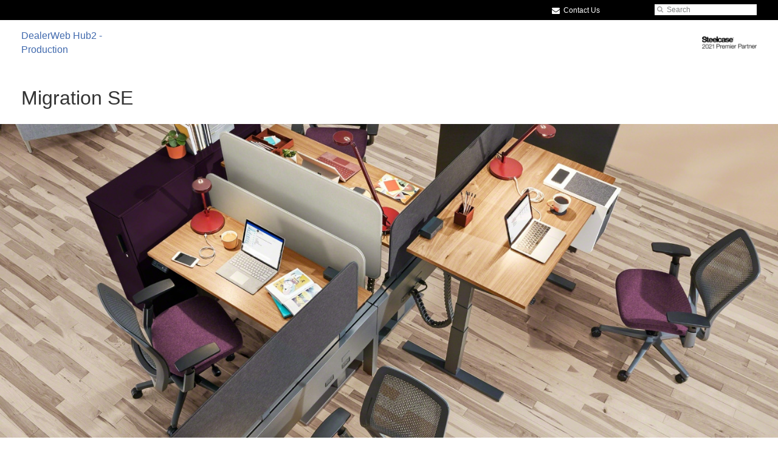

--- FILE ---
content_type: text/html; charset=UTF-8
request_url: https://hub2.dealerwebadmin.com/products/migration-se/
body_size: 11164
content:
<!DOCTYPE html>
<!--[if lt IE 7]><html class="no-js lt-ie9 lt-ie8" lang="en"><![endif]-->
<!--[if IE 8]><html class="no-js lt-ie9" lang="en"><![endif]-->
<!--[if gt IE 8]><!--><html class="no-js" lang="en"><!--<![endif]-->
<!--
	generated in 0.328 seconds
	44989 bytes batcached for 600 seconds
-->
<head>

	
		<meta charset="utf-8">
	<meta name="author" content="DealerWeb Hub2 &#8211; Production">
	<meta http-equiv="cleartype" content="on">
	<link rel="pingback" href="https://hub2.dealerwebadmin.com/xmlrpc.php">

		<meta name="HandheldFriendly" content="True">
	<meta name="viewport" content="width=device-width, initial-scale=1.0">

		<meta name="apple-mobile-web-app-title" content="Migration SE">

		<meta name="application-name" content="DealerWeb Hub2 &#8211; Production">

	
	
	<script type="text/javascript">
		function is_browser() {
			return (
				navigator.userAgent.indexOf( "Chrome" ) !== -1 ||
				navigator.userAgent.indexOf( "Opera" ) !== -1 ||
				navigator.userAgent.indexOf( "Firefox" ) !== -1 ||
				navigator.userAgent.indexOf( "MSIE" ) !== -1 ||
				navigator.userAgent.indexOf( "Safari" ) !== -1
			);
		}
		function not_excluded_page() {
			return (
				window.location.href.indexOf( "/unsupported-browser/" ) === -1 &&
				document.title.toLowerCase().indexOf( 'page not found' ) === -1
			);
		}
		if ( is_browser() && !document.addEventListener && not_excluded_page() ) {
			window.location = location.protocol + '//' + location.host + '/unsupported-browser/';
		}
	</script>

	<meta name='robots' content='noindex, nofollow' />

	<!-- This site is optimized with the Yoast SEO plugin v19.1 - https://yoast.com/wordpress/plugins/seo/ -->
	<title>Migration SE - DealerWeb Hub2 - Production</title>
	<meta property="og:locale" content="en_US" />
	<meta property="og:type" content="article" />
	<meta property="og:title" content="Migration SE - DealerWeb Hub2 - Production" />
	<meta property="og:description" content="Migration SE is a value driven height-adjustable solution that supports a broad range of applications. Integrating with the existing environment it gives workers the freedom to choose between seated and standing postures." />
	<meta property="og:url" content="https://hub2.dealerwebadmin.com/products/migration-se/" />
	<meta property="og:site_name" content="DealerWeb Hub2 - Production" />
	<meta property="article:modified_time" content="2025-05-06T15:25:35+00:00" />
	<meta property="og:image" content="https://d1p8luzhrs8r6k.cloudfront.net/wp-content/themes/steelcase-dealerweb/img/branding/Steelcase-DealerWeb-social-share.jpg" />
	<meta name="twitter:card" content="summary" />
	<!-- / Yoast SEO plugin. -->


<link rel='dns-prefetch' href='//hub2.dealerwebadmin.com' />
<link rel='dns-prefetch' href='//s.w.org' />
<link rel="alternate" type="application/rss+xml" title="DealerWeb Hub2 - Production &raquo; Feed" href="https://hub2.dealerwebadmin.com/feed/" />
<link rel="alternate" type="application/rss+xml" title="DealerWeb Hub2 - Production &raquo; Comments Feed" href="https://hub2.dealerwebadmin.com/comments/feed/" />
<link rel="alternate" type="text/calendar" title="DealerWeb Hub2 - Production &raquo; iCal Feed" href="https://hub2.dealerwebadmin.com/events/?ical=1" />
		<!-- This site uses the Google Analytics by MonsterInsights plugin v8.16 - Using Analytics tracking - https://www.monsterinsights.com/ -->
		<!-- Note: MonsterInsights is not currently configured on this site. The site owner needs to authenticate with Google Analytics in the MonsterInsights settings panel. -->
					<!-- No UA code set -->
				<!-- / Google Analytics by MonsterInsights -->
		<link rel='stylesheet' id='tribe-events-pro-mini-calendar-block-styles-css'  href='https://hub2.dealerwebadmin.com/wp-content/plugins/events-calendar-pro/src/resources/css/tribe-events-pro-mini-calendar-block.min.css?ver=5.13.0' type='text/css' media='all' />
<link rel='stylesheet' id='steelcase-admin-css'  href='https://hub2.dealerwebadmin.com/wp-content/mu-plugins/steelcase/resources/admin.css?ver=5.8.12' type='text/css' media='all' />
<link rel='stylesheet' id='dashicons-css'  href='https://hub2.dealerwebadmin.com/wp-includes/css/dashicons.min.css?ver=5.8.12' type='text/css' media='all' />
<link rel='stylesheet' id='thickbox-css'  href='https://hub2.dealerwebadmin.com/wp-includes/js/thickbox/thickbox.css?ver=5.8.12' type='text/css' media='all' />
<link rel='stylesheet' id='auto-thickbox-css'  href='https://hub2.dealerwebadmin.com/wp-content/plugins/auto-thickbox/css/styles-pre39.css?ver=20140420' type='text/css' media='all' />
<link rel='stylesheet' id='add-to-quote-css'  href='https://hub2.dealerwebadmin.com/wp-content/plugins/steelcase-quotes/assets/css/add-to-quote.css?ver=b32ec4d373671398c9944df7dbe10093ab2d4319' type='text/css' media='all' />
<link rel='stylesheet' id='steelcase-dealerweb-theme-base-css'  href='https://hub2.dealerwebadmin.com/wp-content/themes/steelcase-dealerweb/css/dist/master.min.css?ver=2024.04.18.03.47' type='text/css' media='all' />
<link rel='stylesheet' id='steelcase-dealerweb-theme-print-css'  href='https://hub2.dealerwebadmin.com/wp-content/themes/steelcase-dealerweb/css/dist/print.min.css?ver=2024.04.18.03.47' type='text/css' media='print' />
<script type='text/javascript' src='https://hub2.dealerwebadmin.com/wp-includes/js/jquery/jquery.min.js?ver=3.6.0' id='jquery-core-js'></script>
<script type='text/javascript' src='https://hub2.dealerwebadmin.com/wp-content/mu-plugins/social-popups/social-popup.js?ver=5.8.12' id='social-popups-js'></script>
<script type='text/javascript' src='https://hub2.dealerwebadmin.com/wp-content/plugins/steelcase-quotes/assets/js/jquery.cookie.js?ver=5.8.12' id='jquery-cookie-js'></script>
<script type='text/javascript' id='add-to-quote-js-extra'>
/* <![CDATA[ */
var AddToQuote = {"cookie_name":"steelcase-quotes-cookie","ajaxurl":"https:\/\/hub2.dealerwebadmin.com\/wp-admin\/admin-ajax.php","add_to_quote_nonce":"db69f62e99","remove_from_quote_nonce":"f2c602b782","post_id":"10292","quote_label":"Quote Request <span class=\"count\">(1)<\/span> ","quote_link":"https:\/\/hub2.dealerwebadmin.com\/request-a-quote\/"};
/* ]]> */
</script>
<script type='text/javascript' src='https://hub2.dealerwebadmin.com/wp-content/plugins/steelcase-quotes/assets/js/add-to-quote.js?ver=b32ec4d373671398c9944df7dbe10093ab2d4319' id='add-to-quote-js'></script>
<script type='text/javascript' src='https://hub2.dealerwebadmin.com/wp-includes/js/jquery/jquery-migrate.min.js?ver=3.3.2' id='jquery-migrate-js'></script>
<script type='text/javascript' src='https://hub2.dealerwebadmin.com/wp-content/themes/steelcase-dealerweb/js/modernizr.js?ver=2024.04.18.03.47' id='steelcase-dealerweb-theme-modernizr-js'></script>
<link rel="https://api.w.org/" href="https://hub2.dealerwebadmin.com/wp-json/" /><link rel='shortlink' href='https://hub2.dealerwebadmin.com/?p=10292' />
<link rel="alternate" type="application/json+oembed" href="https://hub2.dealerwebadmin.com/wp-json/oembed/1.0/embed?url=https%3A%2F%2Fhub2.dealerwebadmin.com%2Fproducts%2Fmigration-se%2F" />
<link rel="alternate" type="text/xml+oembed" href="https://hub2.dealerwebadmin.com/wp-json/oembed/1.0/embed?url=https%3A%2F%2Fhub2.dealerwebadmin.com%2Fproducts%2Fmigration-se%2F&#038;format=xml" />
<!--[if lt IE 8]><link rel="stylesheet" href="https://hub2.dealerwebadmin.com/wp-content/plugins/tribe-gallery/resources/ie7.css" type="text/css" media="screen"><![endif]-->
<!--[if IE 8]><link rel="stylesheet" href="https://hub2.dealerwebadmin.com/wp-content/plugins/tribe-gallery/resources/ie8.css" type="text/css" media="screen"><![endif]-->
<link rel="shortcut icon" href="https://hub2.dealerwebadmin.com/wp-content/uploads/sites/477/2017/12/hub2.jpg"><link rel="apple-touch-icon-precomposed" href="https://hub2.dealerwebadmin.com/wp-content/themes/steelcase-dealerweb/img/branding/apple-touch-icon-precomposed.png"><meta name="msapplication-TileImage" content="https://hub2.dealerwebadmin.com/wp-content/themes/steelcase-dealerweb/img/branding/ms-icon-144.png"><meta name="msapplication-TileColor" content="#ebebeb"><meta name="tec-api-version" content="v1"><meta name="tec-api-origin" content="https://hub2.dealerwebadmin.com"><link rel="alternate" href="https://hub2.dealerwebadmin.com/wp-json/tribe/events/v1/" />
<script type='text/javascript'>
/* <![CDATA[ */
var thickboxL10n = {"next":"Next &gt;","prev":"&lt; Prev","image":"Image","of":"of","close":"Close","loadingAnimation":"https:\/\/hub2.dealerwebadmin.com\/wp-content\/plugins\/auto-thickbox\/images\/loadingAnimation.gif"};
try{convertEntities(thickboxL10n);}catch(e){};;
/* ]]> */
</script>

	<script>window.twttr = (function( d, s, id ) {
			var js, fjs = d.getElementsByTagName( s )[0],
				t = window.twttr || {};
			if ( d.getElementById( id ) ) {
				return t;
			}
			js = d.createElement( s );
			js.id = id;
			js.src = "https://platform.twitter.com/widgets.js";
			fjs.parentNode.insertBefore( js, fjs );

			t._e = [];
			t.ready = function( f ) {
				t._e.push( f );
			};

			return t;
		}( document, "script", "twitter-wjs" ));</script>
	<!-- Global site tag (gtag.js) - Google Analytics -->
<script async src="https://www.googletagmanager.com/gtag/js?id=UA-30152413-1"></script>
<script>
  window.dataLayer = window.dataLayer || [];
  function gtag(){dataLayer.push(arguments);}
  gtag('js', new Date());
 
  gtag('config', 'UA-30152413-1');
</script>
	<style>

		/*
		 * Steelcase Dealerweb Options
		 */

		
		
		
		
					/* Footer */
			.site-footer {
				background-color: #f4f4f4;
			}
		
					/* Utility bar */
			.site-utility-bar {
				background-color: #000000;
			}
		
		/*
		 * Customizer Color Palette
		 */

					body, form, button, input, select, textarea,
			.panel-type-hero .panel-title,
			.panel-type-hero .hc-excerpt p,
			.panel-type-hero-slim .hc-excerpt p,
			.panel-type-gallery .panel-title,
			.panel-type-gallery .pt-gallery .slider-carousel-wrap .sc-title,
			.panel-type-gallery .pt-gallery .slider-carousel-wrap .sc-content p {
				color: #333333;
			}

			.panel-type-gallery .pt-gallery .slider-carousel-wrap .sc-content p {
				opacity: .8;
			}
		
					.panel-type-one-up .content-well,
			.panel-type-two-up .feature,
			.panel-type-three-up .feature,
			.panel-type-cta .panel-content:not(.cta-layout--full) .cta__content,
			.panel-type-gallery .pt-gallery .slider-carousel-wrap .sc-content {
				background-color: #ffffff;
			}
		
					.panel-type-hero .panel-content:not(.alpha-transparent-yes) .hc-content-main-inner,
			.panel-type-hero-slim .panel-content.text-box--yes:not(.alpha-transparent-yes) .hc-content-main-inner,
			.panel-type-cta .panel-content.cta-text-box .cta__content {
				background-color: #ffffff;
			}
		
					a,
			a:visited,
			.pgs-4up:hover a h3,
			#tribe-events-nav-below a,
			#tribe-events-event-meta a,
			#tribe-events-nav-single a,
			#tribe-events-content .tribe-events-tooltip h4,
			#tribe_events_filters_wrapper .tribe_events_slider_val,
			.single-tribe_events a.tribe-events-ical,
			.single-tribe_events a.tribe-events-gcal,
			.tribe-events-grid .hentry.vevent a,
			#tribe-events-nav-below a:visited,
			#tribe-events-content .tribe-events-calendar td a:link,
			#tribe-events-content .tribe-events-calendar td a:visited,
			#tribe-events-event-meta a:visited,
			#tribe-events-nav-single a:visited,
			#tribe_events_filters_wrapper .tribe_events_slider_val:visited,
			.single-tribe_events a.tribe-events-ical:visited,
			.single-tribe_events a.tribe-events-gcal:visited,
			.panel-type-inline-nav .in-link__toggle:hover,
			.panel-type-inline-nav .in-link__list-action:hover,
			.panel-type-inline-nav .in-link__toggle:hover:after,
			.tribe-events-grid .hentry.vevent a:visited,
			.o-link-color,
			.pn-item .icon,
			.entry-meta-footer a {
				color: #4069ad;
			}
		
					a:hover,
			a:focus,
			.o-link-color:hover,
			.o-link-color:focus,
			.slide-link:hover,
			.slide-link:focus,
			.pn-item a:hover span,
			.pn-item a:focus span,
			.pn-item a:hover .icon,
			.pn-item a:focus .icon,
			.ptl-anchor-map:hover,
			.ptl-anchor-map:focus,
			#tribe-events-nav-below a:hover,
			#tribe-events-nav-below a:focus,
			#tribe-events-event-meta a:hover,
			#tribe-events-event-meta a:focus,
			#tribe-events-nav-single a:hover,
			#tribe-events-nav-single a:focus,
			.single-tribe_events a.tribe-events-ical:hover,
			.single-tribe_events a.tribe-events-ical:focus,
			.single-tribe_events a.tribe-events-gcal:hover,
			.single-tribe_events a.tribe-events-gcal:focus,
			.tribe-events-grid .hentry.vevent a:hover,
			.tribe-events-grid .hentry.vevent a:focus,
			.entry-meta-footer a:hover,
			.entry-meta-footer a:focus,
			.page-legacy .browsers a:hover,
			.page-legacy .browsers a:focus {
				color: #4a76c0;
			}
		
		
					.o-btn-color,
			.btn,
			.btn-small,
			.button,
			a.btn,
			a.btn-small,
			a.button,
			.btn-panel--solid .btn-panel,
			#tribe-events .tribe-events-button,
			.tribe-events-calendar-buttons a,
			.tribe-events-button,
			a.ical,
			a.gcal-add,
			#tribe-events-event-meta .gmap,
			.tribe-events-event-meta-desc .gmap,
			.tribe-events-calendar td.tribe-events-present div[id*="tribe-events-daynum-"],
			.tribe-events-calendar td.tribe-events-present div[id*="tribe-events-daynum-"] > a,
			#tribe_events_filters_wrapper input[type=submit],
			.tribe-events-button,
			.entry-content .tribe-events-button,
			.tribe-events-button.tribe-inactive,
			.tribe-events-grid .tribe-grid-header .tribe-week-today,
			.tribe-events-calendar td.tribe-events-present.mobile-active,
			#tribe-events-content .tribe-events-calendar td.tribe-events-present.mobile-active:hover,
			.tribe-events-calendar td.tribe-events-present.mobile-active div[id*="tribe-events-daynum-"],
			.tribe-events-calendar td.tribe-events-present.mobile-active div[id*="tribe-events-daynum-"] a,
			.tribe-mobile .tribe-events-calendar td.mobile-active,
			.tribe-events-calendar .mobile-active div[id*="tribe-events-daynum-"],
			.tribe-events-calendar .mobile-active div[id*="tribe-events-daynum-"] a,
			#tribe-events-content .tribe-events-calendar .mobile-active:hover,
			.gform_wrapper .gform_next_button,
			.gform_wrapper .gform_previous_button,
			.gform_wrapper .gform_button,
			.comment-form #submit {
				background-color: #4069ad;
				color: #ffffff;
			}

			.o-btn-color:hover,
			.o-btn-color:focus,
			.btn:hover,
			.btn:focus,
			.btn-small:hover,
			.btn-small:focus,
			.button:hover,
			.button:focus,
			a.btn:hover,
			a.btn:focus,
			a.btn-small:hover,
			a.btn-small:focus,
			a.button:hover,
			a.button:focus,
			.btn-panel--solid .btn-panel:hover,
			.btn-panel--solid .btn-panel:focus,
			#tribe-events .tribe-events-button:hover,
			#tribe-events .tribe-events-button:focus,
			.tribe-events-calendar-buttons a:hover,
			.tribe-events-calendar-buttons a:focus,
			.tribe-events-button:hover,
			.tribe-events-button:focus,
			a.ical:hover,
			a.ical:focus,
			a.gcal-add:hover,
			a.gcal-add:focus,
			#tribe-events-event-meta .gmap:hover,
			#tribe-events-event-meta .gmap:focus,
			.tribe-events-event-meta-desc .gmap:hover,
			.tribe-events-event-meta-desc .gmap:focus,
			#tribe_events_filters_wrapper input[type=submit]:hover,
			#tribe_events_filters_wrapper input[type=submit]:focus,
			.tribe-events-button:hover,
			.tribe-events-button:focus,
			.entry-content .tribe-events-button:hover,
			.entry-content .tribe-events-button:focus,
			.gform_wrapper .gform_next_button:hover,
			.gform_wrapper .gform_next_button:focus,
			.gform_wrapper .gform_previous_button:hover,
			.gform_wrapper .gform_previous_button:focus,
			.gform_wrapper .gform_button:hover,
			.gform_wrapper .gform_button:focus,
			.comment-form #submit:hover,
			.comment-form #submit:focus {
				background-color: #4a76c0;
				color: #ffffff;
			}
		
				#status-bar .nav-btn-contact {
			background-color: #4069ad;
			color: #ffffff;
		}

		/* WYSIWYG Button Outline base styles */
		.btn-outline,
		a.btn-outline {
			background-color: transparent;
			border: 2px solid #4069ad;
			color: #4069ad;
		}

		.btn-outline:hover,
		.btn-outline:focus,
		a.btn-outline:hover,
		a.btn-outline:focus {
			background-color: transparent;
			border: 2px solid #4a76c0;
			color: #4a76c0;
		}

		/* Panel WYSIWYG Buttons should not change based on customizer button type */
		.panel a.btn,
		.panel a.btn-small {
			background-color: #4069ad;
			border: 0;
			color: #ffffff;
		}
		.panel a.btn {
			padding: 14px 25px 15px;
		}
		.panel a.btn-small {
			padding: 10px 20px 11px;
		}

		.panel a.btn:hover,
		.panel a.btn:focus,
		.panel a.btn-small:hover,
		.panel a.btn-small:focus {
			background-color: #4a76c0;
			border: 0;
			color: #ffffff;
		}

					.o-accent-color,
			.btn-simple:before,
			.btn-panel--text_link .btn-panel:before,
			.social-follow a,
			.site-footer .social-follow a {
				color: #bfbfbf;
			}

			.o-accent-bgd-color,
			.dm-tools .icon:after,
			.video-thumbnail .video-launch:focus:after,
			#cancel-comment-reply-link,
			.select2-container--default .select2-results__option[aria-selected=true],
			.select2-container--default .select2-results__option--highlighted[aria-selected] {
				background-color: #bfbfbf;
			}

			/* Cart counter in header */
			.dm-tools #cart-count-full {
				background: #ffffff;
				color: #4069ad;
			}
		
					.o-accent-color-h:hover,
			.o-accent-color-h:focus,
			a.btn-simple:hover:before,
			a.btn-simple:focus:before,
			.btn-panel--text_link .btn-panel:hover:before,
			.btn-panel--text_link .btn-panel:focus:before,
			.social-follow a:hover,
			.social-follow a:focus,
			.site-footer .social-follow a:hover,
			.site-footer .social-follow a:focus {
				color: #d8d8d8;
			}
			.o-accent-bgd-color-h:hover,
			.o-accent-bgd-color-h:focus,
			.dm-tools a:hover .icon:after,
			.dm-tools a:focus .icon:after,
			.dm-tools button:hover .icon:after,
			.dm-tools button:focus .icon:after,
			#cancel-comment-reply-link:hover,
			#cancel-comment-reply-link:focus {
				background: #d8d8d8;
			}
		

		/*
		 * Panel Color Palette
		 */

		

				a.btn-simple,
		a.btn-simple:hover,
		a.btn-simple:focus,
		.btn-panel--text_link .btn-panel,
		.btn-panel--text_link .btn-panel:hover,
		.btn-panel--text_link .btn-panel:focus,
		.panel-type-hero .hg-title a,
		.panel-type-hero .hg-title a:hover,
		.panel-type-hero .hg-title a:focus,
		.panel-type-hero.hero-first .layout-gallery.panel-content a.btn-simple:hover,
		.panel-type-hero.hero-first .layout-gallery.panel-content a.btn-simple:focus {
			color: #333333;
		}

	</style>

	<style id="kirki-inline-styles"></style>
</head>
<body class="product-template-default single single-product postid-10292 tribe-no-js o-layout-is-full_bleed o-margin-normal o-nav-drop-use-dark o-header-use-dark o-header-is-transparent o-header-is-sticky o-utility-use-light o-footer-use-dark o-accent-use-dark is-panels-page product-migration-se">
	<nav
			id="mobile-subnav"
			class="mn-subnav"
			role="navigation"
			aria-hidden="true"
			aria-label="Main Navigation Mobile"
			itemscope
			itemtype="https://schema.org/SiteNavigationElement"
	></nav>

	<a class="skip-to-content-link" href="#main-content" tabindex="1">
		Skip to content	</a>

		<script>
		var steelcase_deepscroll = false;
		if (
			location.hash.length &&
			location.hash.slice(0, 10) !== "#location/" &&
			location.hash.slice(0, 8) !== "#comment" &&
			location.hash.slice(0, 8) !== "#respond" &&
			location.hash.slice(0, 6) !== "#error" && // for forms which add #error
			location.hash.slice(0, 11) !== "#wp-toolbar" && // The wpadminbar accessibility link
			location.hash.slice(0, 13) !== "#main-content" // The skip to content accessibility link
		) {
			steelcase_deepscroll = true;
			document.write('<div class="sc-loading-mask deepscroll-spinner"><div class="sc-loading-spinner"><i class="sq-1"></i><i class="sq-2"></i><i class="sq-3"></i></div></div>');
		}
	</script>
		<div id="fb-root"></div>
	<script>(function( d, s, id ) {
			var js, fjs = d.getElementsByTagName( s )[0];
			if ( d.getElementById( id ) ) {
				return;
			}
			js = d.createElement( s );
			js.id = id;
			js.src = "//connect.facebook.net/en_US/sdk.js#xfbml=1&version=v2.4";
			fjs.parentNode.insertBefore( js, fjs );
		}( document, 'script', 'facebook-jssdk' ));</script>
	
	<div class="site-wrap">

		
		<header id="s-header" class="site-header has-dealer-logo" role="banner">

	<div class="site-utility-bar">
	<ul class="site-utility-bar__list">
		<li class="site-utility-bar__list-item site-utility-bar__list-item--contact">
			
<a href="https://hub2.dealerwebadmin.com/request-a-quote/" class="site-utility-bar__anchor site-utility-bar__anchor--contact">
	<i class="icon icon-envelope" aria-hidden="true"></i>
	Contact Us</a>
		</li>
		<li class="site-utility-bar__list-item site-utility-bar__list-item--phone">
					</li>
		<li class="site-utility-bar__list-item site-utility-bar__list-item--locations">
					</li>
		<li class="site-utility-bar__list-item site-utility-bar__list-item--cart">
			<a
		href="https://hub2.dealerwebadmin.com/request-a-quote/"
		class="site-utility-bar__anchor site-utility-bar__anchor--cart"
>
	<i class="icon icon-shopping-cart" aria-hidden="true"></i>
	<span>Cart (<span id="cart-count-full" style="display: none;">0</span>)</span>
</a>
		</li>
		<li class="site-utility-bar__list-item site-utility-bar__list-item--search">
			
<form class="dn-search" role="search" method="get" action="https://hub2.dealerwebadmin.com/">
	<label class="accessibility" for="s">Search</label>
	<input placeholder="Search" class="dn-search-input" type="text" name="s" id="s" />
	<button type="submit" class="dn-search-submit">
		<i class="icon icon-search" aria-hidden="true"></i>
		<span class="accessibility">Submit Search</span>
	</button>
</form>

		</li>
	</ul>
</div>

	<div class="content-wrap">

		<div class="header-grid">
			
<div class="logo">

	
	<a href="https://hub2.dealerwebadmin.com" class="logo-wrap" rel="home" style="background-image: url();">
		<span class="logo-fallback">DealerWeb Hub2 - Production</span>	</a>

	
</div><!-- .logo -->


<nav id="d-navigation" class="desktop-navigation" role="navigation" aria-label="Main Navigation Desktop" itemscope itemtype="https://schema.org/SiteNavigationElement">
	<div class="content-wrap">
			</div>
</nav><!-- nav -->
<aside class="dealer-meta">
			<a
			href="https://dealer.steelcase.com/dealer//"
			class="authorized-dealer"
			style="background-image: url( https://hub2.dealerwebadmin.com/wp-content/themes/steelcase-dealerweb/img/presets/dealer-2021-dark.png?ver=2024.04.18.03.47 );"
		>
			<span class="accessibility">Steelcase 2021 Premier Partner</span>
		</a>
	</aside>

		</div><!-- .header-grid -->

	</div><!-- .content-wrap -->

	
<nav id="m-navigation" class="mobile-navigation">
	<div class="content-wrap clearfix">
		<button
			class="mn-trigger"
			aria-label="Show Main Navigation Menu"
			aria-haspopup="true"
			aria-controls="mobile-subnav"
		>
			<i class="icon icon-navicon" aria-hidden="true"></i>
			<span aria-hidden="true">Menu</span>
		</button>
			</div>
</nav><!-- mobile nav -->


</header><!-- .header -->

<!-- provide an anchor point to skip the header navigation, logo, etc when tabbing through the site -->
<a aria-label="Main Content" name="main-content"></a>
		
	<main role="main">

		
<header class="header-sub has-featured-media has-no-breadcrumbs has-no-social">

	
	<div class="content-wrap">

		<h1 class="h1 page-title">Migration SE</h1>
		
		
		
		
		
	</div><!-- .content-wrap -->

	
				<div class="slider-carousel-wrap">
								<div
					class="slick-slider static-content-slider header-module not-initialized image-slider "
					data-type="header-module"
					data-sid="slider-6970d6a042189"
					data-kenburns=""
					 data-autoscroll-enabled="" data-autoscroll-duration="2.5"				>
											<div class="first-slide ">
							<div class="slide-img-wrap">
								<div class="sc-loading-mask slider-mask">
									<div class="sc-loading-spinner">
										<i class="sq-1"></i>
										<i class="sq-2"></i>
										<i class="sq-3"></i>
									</div>
								</div>
																<img data-lazy="https://hub2.dealerwebadmin.com/wp-content/uploads/sites/477/2022/06/mgeltrq_mkpl_lifestyle_0.jpg?w=1500&h=830&zc=1&a=m&q=92" alt="Workspace"/>
															</div>
													</div>
												<div class="">
							<div class="slide-img-wrap">
								<div class="sc-loading-mask slider-mask">
									<div class="sc-loading-spinner">
										<i class="sq-1"></i>
										<i class="sq-2"></i>
										<i class="sq-3"></i>
									</div>
								</div>
																<img data-lazy="https://hub2.dealerwebadmin.com/wp-content/uploads/sites/477/2022/06/mgeltrq_mkpl_lifestyle_1.jpg?w=1500&h=830&zc=1&a=m&q=92" alt="Workspace"/>
															</div>
													</div>
												<div class="">
							<div class="slide-img-wrap">
								<div class="sc-loading-mask slider-mask">
									<div class="sc-loading-spinner">
										<i class="sq-1"></i>
										<i class="sq-2"></i>
										<i class="sq-3"></i>
									</div>
								</div>
																<img data-lazy="https://hub2.dealerwebadmin.com/wp-content/uploads/sites/477/2022/06/mgeltrq_mkpl_lifestyle_3.jpg?w=1500&h=830&zc=1&a=m&q=92" alt="Workspace"/>
															</div>
													</div>
												<div class="">
							<div class="slide-img-wrap">
								<div class="sc-loading-mask slider-mask">
									<div class="sc-loading-spinner">
										<i class="sq-1"></i>
										<i class="sq-2"></i>
										<i class="sq-3"></i>
									</div>
								</div>
																<img data-lazy="https://hub2.dealerwebadmin.com/wp-content/uploads/sites/477/2022/06/mgeltrq_mkpl_lifestyle_2.jpg?w=1500&h=830&zc=1&a=m&q=92" alt="Workspace"/>
															</div>
													</div>
												<div class="">
							<div class="slide-img-wrap">
								<div class="sc-loading-mask slider-mask">
									<div class="sc-loading-spinner">
										<i class="sq-1"></i>
										<i class="sq-2"></i>
										<i class="sq-3"></i>
									</div>
								</div>
																<img data-lazy="https://hub2.dealerwebadmin.com/wp-content/uploads/sites/477/2022/06/21-0170886_16x9-scaled-1.jpg?w=1500&h=830&zc=1&a=m&q=92" alt="Workspace"/>
															</div>
													</div>
												<div class="">
							<div class="slide-img-wrap">
								<div class="sc-loading-mask slider-mask">
									<div class="sc-loading-spinner">
										<i class="sq-1"></i>
										<i class="sq-2"></i>
										<i class="sq-3"></i>
									</div>
								</div>
																<img data-lazy="https://hub2.dealerwebadmin.com/wp-content/uploads/sites/477/2022/06/23-0190563-scaled-1.jpg?w=1500&h=830&zc=1&a=m&q=92" alt="Workspace"/>
															</div>
													</div>
						
				</div>
			</div>
			
</header><!-- .header-sub -->

		
			
			
	<script type="application/ld+json">
	{
		"@context": "https://schema.org",
		"@type": "Product",
		"name": "Migration SE",
		"url": "https://hub2.dealerwebadmin.com/products/migration-se/",
					"image": "https://hub2.dealerwebadmin.com/wp-content/uploads/sites/477/2022/05/21-0166790-scaled.jpg",
													"category": [
				"Height Adjustable Desks"	        ],
        		"releaseDate": "2025-05-06T11:25:23-04:00"
	}
	</script>


		
		<div id="p-collection" class="panels-collection" data-modular-content-collection>
	
		<section
			class="panel panel-type-add-to-quote panel-odd"
			data-depth="0"
			data-index="0"
			data-js="panel"
			data-type="add-to-quote"
			data-modular-content
		>

			<div class="panel-content content-wrap" data-url-key="request-a-quote" data-nav-title="Request A Quote">

		<article class="aq-content"><h2 class="panel-title"  data-depth="0" data-index="0">Request A Quote</h2><div class="context-content clearfix"><p>
					<input 
					type='button' 
					data-analytics
					data-category='request quote'
					data-action='add to quote'
					data-use-location='true'
					class='steelcase_add_to_quote button' 
					value='Add to Request'
					>
					<span class='quote_checkout_link_placeholder' style='display: none;'><a
						data-analytics
						data-category='request quote'
						data-action='go to quote form'
						data-use-location='true'
						class='quote_checkout_link button' 
						href='https://hub2.dealerwebadmin.com/request-a-quote/'
					>View Request</a></span>Request a quote for this item and we'll contact you as soon as possible to discuss options, finishes and pricing.</p></div></article>
</div>
		</section>

	
	
		<section
			class="panel panel-type-two-up panel-even"
			data-depth="0"
			data-index="1"
			data-js="panel"
			data-type="two-up"
			data-modular-content
		>

			<div  class="panel-content content-wrap twoup-layout--2up twoup-image--top img-height--standard btn-panel--text_link " >

	
	<div class="content module module-multi-feature">
		<div class="multi-features">
			
			<div  class="feature half-feature ">
				<div style="background-image:url('https://hub2.dealerwebadmin.com/wp-content/themes/steelcase-dealerweb/img/shims/16x9.png');" role="img" aria-label="23-0190563-scaled" data-src="https://hub2.dealerwebadmin.com/wp-content/uploads/sites/477/2022/06/23-0190563-scaled-1.jpg?w=480&h=270&zc=1&a=m&q=92"  data-retina-src="https://hub2.dealerwebadmin.com/wp-content/uploads/sites/477/2022/06/23-0190563-scaled-1.jpg?w=870&h=490&zc=1&a=m&q=92"  alt="23-0190563-scaled" role="img" aria-label="23-0190563-scaled" class="panel-image panel-image--as-bg lazyload"></div><span class="u-visual-hide">A product line that evolves</span>
									<div class="feature-content content-well context-content">
						
						<h3 class="column-title">A product line that evolves</h3>
											</div>
							</div>

						<div  class="feature half-feature  feature--no-img">
				
					<span class="u-visual-hide"></span>
									<div class="feature-content content-well context-content">
						
						
						<h2>A product line that evolves.</h2>
<p>From rectangle desks to 90- and 120-degree corner desks, sharp to softened shapes, static to fluid, Migration SE evolves to the unique design and application needs for the space.</p>
					</div>
							</div>
		</div>
	</div>
</div>

		</section>

	
	
		<section
			class="panel panel-type-two-up panel-odd"
			data-depth="0"
			data-index="2"
			data-js="panel"
			data-type="two-up"
			data-modular-content
		>

			<div  class="panel-content content-wrap twoup-layout--2up twoup-image--top img-height--standard btn-panel--text_link " data-url-key="comprehensive-wellbeing" data-nav-title="Comprehensive Wellbeing">

	<h2 class="panel-title"  data-name="title" data-depth="0" data-index="2">Comprehensive Wellbeing</h2>
	<div class="content module module-multi-feature">
		<div class="multi-features">
			
			<div  class="feature half-feature  feature--no-img">
				<span class="u-visual-hide"></span>
									<div class="feature-content content-well context-content">
						
						
						<h2>Comprehensive Wellbeing</h2>
<p>From small movements for correcting seated posture to adding full range of movement, Migration SE offers a wellbeing outlet during the workday.</p>
<p>Migration SE meets BIFMA Ergonomic guidelines with the Extended Height Range, accommodating the widest range of user comfort needs. Basic Height Range gives the option to optimize for applications with storage.</p>
<p>Obstruction Sensing Technology comes standard on Migration SE. When the desk comes into contact with an object the desk will backtrack to relieve the collision</p>
					</div>
							</div>

						<div  class="feature half-feature ">
				
					<div style="background-image:url('https://hub2.dealerwebadmin.com/wp-content/themes/steelcase-dealerweb/img/shims/16x9.png');" role="img" aria-label="18-0111344" data-src="https://hub2.dealerwebadmin.com/wp-content/uploads/sites/477/2022/06/18-0111344-scaled.jpg?w=480&h=270&zc=1&a=m&q=92"  data-retina-src="https://hub2.dealerwebadmin.com/wp-content/uploads/sites/477/2022/06/18-0111344-scaled.jpg?w=870&h=490&zc=1&a=m&q=92"  alt="18-0111344" role="img" aria-label="18-0111344" class="panel-image panel-image--as-bg lazyload"></div><span class="u-visual-hide"></span>
							</div>
		</div>
	</div>
</div>

		</section>

	
	
		<section
			class="panel panel-type-two-up panel-even"
			data-depth="0"
			data-index="3"
			data-js="panel"
			data-type="two-up"
			data-modular-content
		>

			<div  class="panel-content content-wrap twoup-layout--2up twoup-image--top img-height--standard btn-panel--text_link " data-url-key="thoughtful-applications" data-nav-title="Thoughtful Applications">

	<h2 class="panel-title"  data-name="title" data-depth="0" data-index="3">Thoughtful Applications</h2>
	<div class="content module module-multi-feature">
		<div class="multi-features">
			
			<div  class="feature half-feature ">
				<div style="background-image:url('https://hub2.dealerwebadmin.com/wp-content/themes/steelcase-dealerweb/img/shims/16x9.png');" role="img" aria-label="21-0170885_16x9-scaled" data-src="https://hub2.dealerwebadmin.com/wp-content/uploads/sites/477/2022/06/21-0170885_16x9-scaled-1.jpg?w=480&h=270&zc=1&a=m&q=92"  data-retina-src="https://hub2.dealerwebadmin.com/wp-content/uploads/sites/477/2022/06/21-0170885_16x9-scaled-1.jpg?w=870&h=490&zc=1&a=m&q=92"  alt="21-0170885_16x9-scaled" role="img" aria-label="21-0170885_16x9-scaled" class="panel-image panel-image--as-bg lazyload"></div><span class="u-visual-hide"></span>
							</div>

						<div  class="feature half-feature  feature--no-img">
				
					<span class="u-visual-hide"></span>
									<div class="feature-content content-well context-content">
						
						
						<h2>Thoughtful Applications.</h2>
<p>A workstation should be personal. Empower users by promoting privacy and eliminating distractions with screens or add mobility to the workstation for the changing needs of the day.</p>
					</div>
							</div>
		</div>
	</div>
</div>

		</section>

	
	
		<section
			class="panel panel-type-two-up panel-odd"
			data-depth="0"
			data-index="4"
			data-js="panel"
			data-type="two-up"
			data-modular-content
		>

			<div  class="panel-content content-wrap twoup-layout--2up twoup-image--top img-height--standard btn-panel--text_link " data-url-key="migration-se-with-carbonneutral-product-certification%e2%80%8b" data-nav-title="Migration SE with CarbonNeutral&reg; product certification​">

	<h2 class="panel-title"  data-name="title" data-depth="0" data-index="4">Migration SE with CarbonNeutral® product certification​</h2>
	<div class="content module module-multi-feature">
		<div class="multi-features">
			
			<div  class="feature half-feature  feature--no-img">
				<span class="u-visual-hide"></span>
									<div class="feature-content content-well context-content">
						
						
						<p><strong>MIGRATION SE IS AVAILABLE NOW WITH A CARBONNEUTRAL® PRODUCT CERTIFICATION OPTION.​</strong></p>
<p>Emissions are 100% offset by well-recognized projects that support climate change and social benefits, helping organizations achieve their carbon emissions goals and neutralizing the impact of production.​</p>
<p>With every purchase of Migration SE, the carbon emissions that we offset are equivalent to 306 miles driven by an average gasoline-powered vehicle.​</p>
<p><em>(According to the EPA Greenhouse Gas Equivalence Calculator)​</em></p>
<p><a href="https://origin.build/?state#/material/100358896/open?e=false&amp;d=false&amp;f=[base64]..&amp;srid=null&amp;webtrxid=ZSVz5wBhjUp0d6cvwv4RQQAAAAU">CarbonNeutral® Migration SE Product Environmental Profile​</a></p>
<p><a href="https://www.steelcase.com/discover/steelcase/esg-overview/carbon/">Read more about our climate actions</a></p>
					</div>
							</div>

						<div  class="feature half-feature ">
				
					<div style="background-image:url('https://hub2.dealerwebadmin.com/wp-content/themes/steelcase-dealerweb/img/shims/16x9.png');" role="img" aria-label="23-0212294_4x3" data-src="https://hub2.dealerwebadmin.com/wp-content/uploads/sites/477/2022/06/23-0212294_4x3.jpg?w=480&h=270&zc=1&a=m&q=92"  data-retina-src="https://hub2.dealerwebadmin.com/wp-content/uploads/sites/477/2022/06/23-0212294_4x3.jpg?w=870&h=490&zc=1&a=m&q=92"  alt="23-0212294_4x3" role="img" aria-label="23-0212294_4x3" class="panel-image panel-image--as-bg lazyload"></div><span class="u-visual-hide"></span>
							</div>
		</div>
	</div>
</div>

		</section>

	</div>
	</main><!-- main -->


		<footer class="site-footer" role="contentinfo">

	
<section class="f-menus">

	<div class="content-wrap">

		<nav
				class="f-navigation"
				role="navigation"
				aria-label="Secondary Navigation"
				itemscope
				itemtype="https://schema.org/SiteNavigationElement"
		>

			<h5 class="accessibility">Secondary Navigation</h5>

												<div class="fm-column-wrapper">
												<button type="button" class="fm-column-nav-title" aria-expanded="true">
							Footer v1							<i class="icon icon-arrow-down"></i>
						</button>
						<ol class="fm-column-nav">
							<li><a href="https://hub2.dealerwebadmin.com/">Home</a></li>
<li><a href="https://hub2.dealerwebadmin.com/steelcase-dealer-value/">The Steelcase Dealer Community</a></li>
<li><a href="https://hub2.dealerwebadmin.com/featured-partners/">Featured Partners</a></li>
<li><a href="https://hub2.dealerwebadmin.com/home/financial-services/">Financial Services</a></li>
						</ol><!-- .fm-column-nav -->
					</div> <!-- .fm-column-wrapper -->
																												
		</nav><!-- .f-navigation -->

	</div><!-- .content-wrap -->

</section><!-- .f-menus -->

	
<section class="f-letterhead no-social-links">

	<div class="content-wrap">

		<div class="fl-wrap">

			<div class="fl-contact">
				<a href="https://hub2.dealerwebadmin.com/request-a-quote/" class="flb-contact-page">
	Contact Us</a>
			</div>

							<nav class="fl-legal" role="navigation" aria-label="Legal Navigation" itemscope itemtype="https://schema.org/SiteNavigationElement">
					<ol>
						<li><a href="https://hub2.dealerwebadmin.com/">Home</a></li>
<li><a href="https://hub2.dealerwebadmin.com/steelcase-dealer-value/">The Steelcase Dealer Community</a></li>
<li><a href="https://hub2.dealerwebadmin.com/featured-partners/">Featured Partners</a></li>
<li><a href="https://hub2.dealerwebadmin.com/home/financial-services/">Financial Services</a></li>
					</ol>
				</nav><!-- .fl-legal -->
			
			
	<ul class="social-follow">

		
		
					<li>
				<a href="https://www.linkedin.com/company/steelcase" title="Follow us on LinkedIn" rel="me" target="_blank">
					<i class="icon sf-icon icon-linkedin"></i>
					<span class="accessibility">
						Follow us on LinkedIn					</span>
				</a>
			</li>
		
					<li>
				<a href="https://www.youtube.com/user/STEELCASETV" title="Follow us on YouTube" rel="me" target="_blank">
					<i class="icon sf-icon icon-youtube-play"></i>
					<span class="accessibility">
						Follow us on YouTube					</span>
				</a>
			</li>
		
				
					<li>
				<a href="https://www.pinterest.com/https://www.pinterest.com/steelcase/" title="Follow us on Pinterest" rel="me" target="_blank">
					<i class="icon sf-icon icon-pinterest-p"></i>
					<span class="accessibility">
						Follow us on Pinterest					</span>
				</a>
			</li>
		
		
	</ul><!-- .social-follow -->


		</div><!-- .fl-wrap -->

		<p class="fl-site-colophon">&copy; 2026 <a href="https://hub2.dealerwebadmin.com" rel="home">DealerWeb Hub2 - Production</a></p>

	</div><!-- .content-wrap -->

</section><!-- .f-letterhead -->
</footer><!-- .site-footer -->
	</div><!-- .site-wrap -->

	
			<script>
		( function ( body ) {
			'use strict';
			body.className = body.className.replace( /\btribe-no-js\b/, 'tribe-js' );
		} )( document.body );
		</script>
		<script> /* <![CDATA[ */var tribe_l10n_datatables = {"aria":{"sort_ascending":": activate to sort column ascending","sort_descending":": activate to sort column descending"},"length_menu":"Show _MENU_ entries","empty_table":"No data available in table","info":"Showing _START_ to _END_ of _TOTAL_ entries","info_empty":"Showing 0 to 0 of 0 entries","info_filtered":"(filtered from _MAX_ total entries)","zero_records":"No matching records found","search":"Search:","all_selected_text":"All items on this page were selected. ","select_all_link":"Select all pages","clear_selection":"Clear Selection.","pagination":{"all":"All","next":"Next","previous":"Previous"},"select":{"rows":{"0":"","_":": Selected %d rows","1":": Selected 1 row"}},"datepicker":{"dayNames":["Sunday","Monday","Tuesday","Wednesday","Thursday","Friday","Saturday"],"dayNamesShort":["Sun","Mon","Tue","Wed","Thu","Fri","Sat"],"dayNamesMin":["S","M","T","W","T","F","S"],"monthNames":["January","February","March","April","May","June","July","August","September","October","November","December"],"monthNamesShort":["January","February","March","April","May","June","July","August","September","October","November","December"],"monthNamesMin":["Jan","Feb","Mar","Apr","May","Jun","Jul","Aug","Sep","Oct","Nov","Dec"],"nextText":"Next","prevText":"Prev","currentText":"Today","closeText":"Done","today":"Today","clear":"Clear"}};/* ]]> */ </script><script type='text/javascript' src='https://hub2.dealerwebadmin.com/wp-content/plugins/auto-thickbox/js/auto-thickbox.js?ver=20150514' id='thickbox-js'></script>
<script type='text/javascript' id='steelcase-dealerweb-theme-scripts-js-extra'>
/* <![CDATA[ */
var modern_tribe_i18n = {"nav":{"location_lbl":"Location","locations_lbl":"Locations","search_plhldr":"Search","search_submit":"Submit Search","overview_lbl":"Overview","hide_menu":"Hide Main Navigation Menu"},"slick_slider":{"pause":"Pause","next":"Next Slide","previous":"Previous Slide","dots":"Slide #%d"}};
var modern_tribe_config = {"images_url":"https:\/\/hub2.dealerwebadmin.com\/wp-content\/themes\/steelcase-dealerweb\/img\/","template_url":"https:\/\/hub2.dealerwebadmin.com\/wp-content\/themes\/steelcase-dealerweb\/","home_url":"https:\/\/hub2.dealerwebadmin.com\/","is_srn":"","dealerweblite":{"is_dealerweblite":false}};
/* ]]> */
</script>
<script type='text/javascript' src='https://hub2.dealerwebadmin.com/wp-content/themes/steelcase-dealerweb/js/dist/master.min.js?ver=2024.04.18.03.47' id='steelcase-dealerweb-theme-scripts-js'></script>
<script type='text/javascript' src='https://hub2.dealerwebadmin.com/wp-includes/js/wp-embed.min.js?ver=5.8.12' id='wp-embed-js'></script>

<!-- Hand crafted by Modern Tribe, Inc. (http://tri.be) -->


	
	<script type="application/ld+json">
	{
		"@context": "https://schema.org",
		"@type": "WebSite",
		"name": "DealerWeb Hub2 - Production",
		"url": "https://hub2.dealerwebadmin.com/",
		"author": "DealerWeb Hub2 - Production",
		"copyrightHolder": "DealerWeb Hub2 - Production",
		"creator": "DealerWeb Hub2 - Production",
		"potentialAction": {
	        "@type": "SearchAction",
	        "target": "https://hub2.dealerwebadmin.com/?s={search_term_string}",
	        "query-input": "required name=search_term_string"
		}
	}
	</script>


	
	<script type="application/ld+json">
	{
		"@context": "https://schema.org",
		"@type": "WebPage",
		"name": "Migration SE",		"url": "https://hub2.dealerwebadmin.com/",
		"primaryImageOfPage": "https://hub2.dealerwebadmin.com/wp-content/uploads/sites/477/2022/05/21-0166790-scaled.jpg",				"author": "DealerWeb Hub2 - Production",
		"copyrightHolder": "DealerWeb Hub2 - Production",
		"creator": "DealerWeb Hub2 - Production"
	}
	</script>


	
	<script type="application/ld+json">
	{
		"@context": "https://schema.org",
		"@type": "LocalBusiness",
		"name": "DealerWeb Hub2 - Production",
		"legalName": "DealerWeb Hub2 - Production",
		"url": "https://hub2.dealerwebadmin.com/",
											"sameAs" : [
				"https://www.linkedin.com/company/steelcase"	        ],
				"parentOrganization": "Steelcase Inc.",
		"brand": "Steelcase Inc.",
		"memberOf": "Steelcase Inc."
	}
	</script>


	<script id="nav_data" type="application/json">{"menu_items":[]}</script>
	
</body>
</html>